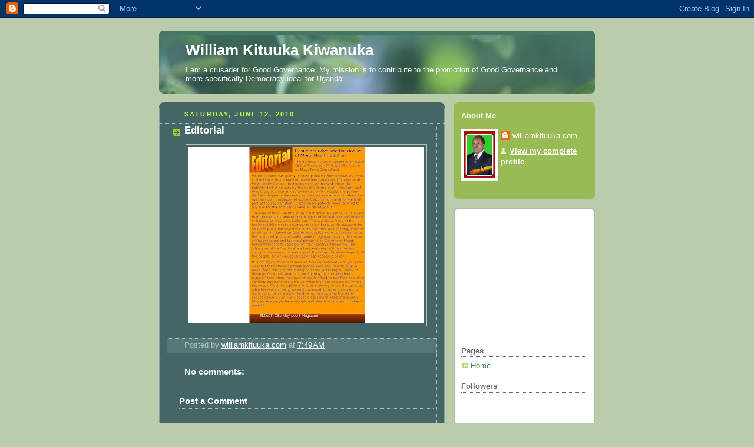

--- FILE ---
content_type: text/html; charset=UTF-8
request_url: https://williamkituuka.blogspot.com/2010/06/editorial.html
body_size: 12250
content:
<!DOCTYPE html>
<html dir='ltr'>
<head>
<link href='https://www.blogger.com/static/v1/widgets/2944754296-widget_css_bundle.css' rel='stylesheet' type='text/css'/>
<meta content='text/html; charset=UTF-8' http-equiv='Content-Type'/>
<meta content='blogger' name='generator'/>
<link href='https://williamkituuka.blogspot.com/favicon.ico' rel='icon' type='image/x-icon'/>
<link href='http://williamkituuka.blogspot.com/2010/06/editorial.html' rel='canonical'/>
<link rel="alternate" type="application/atom+xml" title="William Kituuka Kiwanuka - Atom" href="https://williamkituuka.blogspot.com/feeds/posts/default" />
<link rel="alternate" type="application/rss+xml" title="William Kituuka Kiwanuka - RSS" href="https://williamkituuka.blogspot.com/feeds/posts/default?alt=rss" />
<link rel="service.post" type="application/atom+xml" title="William Kituuka Kiwanuka - Atom" href="https://www.blogger.com/feeds/4041660441517709991/posts/default" />

<link rel="alternate" type="application/atom+xml" title="William Kituuka Kiwanuka - Atom" href="https://williamkituuka.blogspot.com/feeds/6244671515978340262/comments/default" />
<!--Can't find substitution for tag [blog.ieCssRetrofitLinks]-->
<link href='https://blogger.googleusercontent.com/img/b/R29vZ2xl/AVvXsEhIcotnYRg9Rvx7NX5VMnmGAoL57FZiUw7aIRUJjRXzHsAqVPDCc5ematKuCsV-3h7lCIW3BqFl07CdeJJToBHUrC6puxSuNXqWn6G4ERsdYrAbERBqW8_PYDVVh7mT_5QPmfE0j4nqiQg/s400/Editorial.jpg' rel='image_src'/>
<meta content='http://williamkituuka.blogspot.com/2010/06/editorial.html' property='og:url'/>
<meta content='Editorial' property='og:title'/>
<meta content='I am a crusader for Good Governance.  My mission is to contribute to the promotion of Good Governance and more specifically Democracy ideal for Uganda.' property='og:description'/>
<meta content='https://blogger.googleusercontent.com/img/b/R29vZ2xl/AVvXsEhIcotnYRg9Rvx7NX5VMnmGAoL57FZiUw7aIRUJjRXzHsAqVPDCc5ematKuCsV-3h7lCIW3BqFl07CdeJJToBHUrC6puxSuNXqWn6G4ERsdYrAbERBqW8_PYDVVh7mT_5QPmfE0j4nqiQg/w1200-h630-p-k-no-nu/Editorial.jpg' property='og:image'/>
<title>William Kituuka Kiwanuka: Editorial</title>
<style id='page-skin-1' type='text/css'><!--
/*
-----------------------------------------------
Blogger Template Style
Name:     Rounders 4
Date:     27 Feb 2004
Updated by: Blogger Team
----------------------------------------------- */
body {
background:#bca;
margin:0;
text-align:center;
line-height: 1.5em;
font: x-small Trebuchet MS, Verdana, Arial, Sans-serif;
color:#cceedd;
font-size/* */:/**/small;
font-size: /**/small;
}
/* Page Structure
----------------------------------------------- */
/* The images which help create rounded corners depend on the
following widths and measurements. If you want to change
these measurements, the images will also need to change.
*/
#outer-wrapper {
width:740px;
margin:0 auto;
text-align:left;
font: normal normal 100% 'Trebuchet MS',Verdana,Arial,Sans-serif;
}
#main-wrap1 {
width:485px;
float:left;
background:#446666 url("https://resources.blogblog.com/blogblog/data/rounders4/corners_main_bot.gif") no-repeat left bottom;
margin:15px 0 0;
padding:0 0 10px;
color:#cceedd;
font-size:97%;
line-height:1.5em;
word-wrap: break-word; /* fix for long text breaking sidebar float in IE */
overflow: hidden;     /* fix for long non-text content breaking IE sidebar float */
}
#main-wrap2 {
float:left;
width:100%;
background:url("https://resources.blogblog.com/blogblog/data/rounders4/corners_main_top.gif") no-repeat left top;
padding:10px 0 0;
}
#main {
background:url("https://resources.blogblog.com/blogblog/data/rounders4/rails_main.gif") repeat-y left;
padding:0;
width:485px;
}
#sidebar-wrap {
width:240px;
float:right;
margin:15px 0 0;
font-size:97%;
line-height:1.5em;
word-wrap: break-word; /* fix for long text breaking sidebar float in IE */
overflow: hidden;     /* fix for long non-text content breaking IE sidebar float */
}
.main .widget {
margin-top: 0;
margin-right: 13px;
margin-bottom: 4px;
margin-left: 13px;
}
.main .Blog {
margin: 0;
}
/* Links
----------------------------------------------- */
a:link {
color: #ffffff;
}
a:visited {
color: #ffffff;
}
a:hover {
color: #ffffff;
}
a img {
border-width:0;
}
/* Blog Header
----------------------------------------------- */
#header-wrapper {
background: #476 url("https://resources.blogblog.com/blogblog/data/rounders4/corners_cap_top.gif") no-repeat left top;
margin-top:22px;
margin-right:0;
margin-bottom:0;
margin-left:0;
padding-top:8px;
padding-right:0;
padding-bottom:0;
padding-left:0;
color:#ffffff;
}
#header {
background:url("https://resources.blogblog.com/blogblog/data/rounders4/bg_hdr_bot.jpg") no-repeat left bottom;
padding:0 15px 8px;
}
#header h1 {
margin:0;
padding:10px 30px 5px;
line-height:1.2em;
font: normal bold 200% 'Trebuchet MS',Verdana,Arial,Sans-serif;
}
#header a,
#header a:visited {
text-decoration:none;
color: #ffffff;
}
#header .description {
margin:0;
padding:5px 30px 10px;
line-height:1.5em;
font: normal normal 100% 'Trebuchet MS',Verdana,Arial,Sans-serif;
}
/* Posts
----------------------------------------------- */
h2.date-header {
margin-top:0;
margin-right:28px;
margin-bottom:0;
margin-left:43px;
font-size:85%;
line-height:2em;
text-transform:uppercase;
letter-spacing:.2em;
color:#ccff44;
}
.post {
margin:.3em 0 25px;
padding:0 13px;
border:1px dotted #bbbbbb;
border-width:1px 0;
}
.post h3 {
margin:0;
line-height:1.5em;
background:url("https://resources.blogblog.com/blogblog/data/rounders4/icon_arrow.gif") no-repeat 10px .5em;
display:block;
border:1px dotted #bbbbbb;
border-width:0 1px 1px;
padding-top:2px;
padding-right:14px;
padding-bottom:2px;
padding-left:29px;
color: #ffffff;
font: normal bold 135% 'Trebuchet MS',Verdana,Arial,Sans-serif;
}
.post h3 a, .post h3 a:visited {
text-decoration:none;
color: #ffffff;
}
.post h3 a:hover {
background-color: #bbbbbb;
color: #ffffff;
}
.post-body {
border:1px dotted #bbbbbb;
border-width:0 1px 1px;
border-bottom-color:#446666;
padding-top:10px;
padding-right:14px;
padding-bottom:1px;
padding-left:29px;
}
html>body .post-body {
border-bottom-width:0;
}
.post-body {
margin:0 0 .75em;
}
.post-body blockquote {
line-height:1.3em;
}
.post-footer {
background: #577;
margin:0;
padding-top:2px;
padding-right:14px;
padding-bottom:2px;
padding-left:29px;
border:1px dotted #bbbbbb;
border-width:1px;
font-size:100%;
line-height:1.5em;
color: #acb;
}
/*
The first line of the post footer might only have floated text, so we need to give it a height.
The height comes from the post-footer line-height
*/
.post-footer-line-1 {
min-height:1.5em;
_height:1.5em;
}
.post-footer p {
margin: 0;
}
html>body .post-footer {
border-bottom-color:transparent;
}
.uncustomized-post-template .post-footer {
text-align: right;
}
.uncustomized-post-template .post-author,
.uncustomized-post-template .post-timestamp {
display: block;
float: left;
text-align:left;
margin-right: 4px;
}
.post-footer a {
color: #fff;
}
.post-footer a:hover {
color: #eee;
}
a.comment-link {
/* IE5.0/Win doesn't apply padding to inline elements,
so we hide these two declarations from it */
background/* */:/**/url("https://resources.blogblog.com/blogblog/data/rounders4/icon_comment_left.gif") no-repeat left 45%;
padding-left:14px;
}
html>body a.comment-link {
/* Respecified, for IE5/Mac's benefit */
background:url("https://resources.blogblog.com/blogblog/data/rounders4/icon_comment_left.gif") no-repeat left 45%;
padding-left:14px;
}
.post img, table.tr-caption-container {
margin-top:0;
margin-right:0;
margin-bottom:5px;
margin-left:0;
padding:4px;
border:1px solid #bbbbbb;
}
.tr-caption-container img {
border: none;
margin: 0;
padding: 0;
}
blockquote {
margin:.75em 0;
border:1px dotted #bbbbbb;
border-width:1px 0;
padding:5px 15px;
color: #ccff44;
}
.post blockquote p {
margin:.5em 0;
}
#blog-pager-newer-link {
float: left;
margin-left: 13px;
}
#blog-pager-older-link {
float: right;
margin-right: 13px;
}
#blog-pager {
text-align: center;
}
.feed-links {
clear: both;
line-height: 2.5em;
margin-left: 13px;
}
/* Comments
----------------------------------------------- */
#comments {
margin:-25px 13px 0;
border:1px dotted #bbbbbb;
border-width:0 1px 1px;
padding-top:20px;
padding-right:0;
padding-bottom:15px;
padding-left:0;
}
#comments h4 {
margin:0 0 10px;
padding-top:0;
padding-right:14px;
padding-bottom:2px;
padding-left:29px;
border-bottom:1px dotted #bbbbbb;
font-size:120%;
line-height:1.4em;
color:#ffffff;
}
#comments-block {
margin-top:0;
margin-right:15px;
margin-bottom:0;
margin-left:9px;
}
.comment-author {
background:url("https://resources.blogblog.com/blogblog/data/rounders4/icon_comment_left.gif") no-repeat 2px .3em;
margin:.5em 0;
padding-top:0;
padding-right:0;
padding-bottom:0;
padding-left:20px;
font-weight:bold;
}
.comment-body {
margin:0 0 1.25em;
padding-top:0;
padding-right:0;
padding-bottom:0;
padding-left:20px;
}
.comment-body p {
margin:0 0 .5em;
}
.comment-footer {
margin:0 0 .5em;
padding-top:0;
padding-right:0;
padding-bottom:.75em;
padding-left:20px;
}
.comment-footer a:link {
color: #ced;
}
.deleted-comment {
font-style:italic;
color:gray;
}
.comment-form {
padding-left:20px;
padding-right:5px;
}
#comments .comment-form h4 {
padding-left:0px;
}
/* Profile
----------------------------------------------- */
.profile-img {
float: left;
margin-top: 5px;
margin-right: 5px;
margin-bottom: 5px;
margin-left: 0;
border: 4px solid #ffffff;
}
.profile-datablock {
margin-top: 0;
margin-right: 15px;
margin-bottom: .5em;
margin-left: 0;
padding-top: 8px;
}
.profile-link {
background:url("https://resources.blogblog.com/blogblog/data/rounders4/icon_profile_left.gif") no-repeat left .1em;
padding-left:15px;
font-weight:bold;
}
.profile-textblock {
clear: both;
margin: 0;
}
.sidebar .clear, .main .widget .clear {
clear: both;
}
#sidebartop-wrap {
background:#99bb55 url("https://resources.blogblog.com/blogblog/data/rounders4/corners_prof_bot.gif") no-repeat left bottom;
margin:0px 0px 15px;
padding:0px 0px 10px;
color:#ffffff;
}
#sidebartop-wrap2 {
background:url("https://resources.blogblog.com/blogblog/data/rounders4/corners_prof_top.gif") no-repeat left top;
padding: 10px 0 0;
margin:0;
border-width:0;
}
#sidebartop h2 {
line-height:1.5em;
color:#ffffff;
border-bottom: 1px dotted #ffffff;
font: normal bold 100% 'Trebuchet MS',Verdana,Arial,Sans-serif;
margin-bottom: 0.5em;
}
#sidebartop a {
color: #ffffff;
}
#sidebartop a:hover {
color: #eeeeee;
}
#sidebartop a:visited {
color: #eeeeee;
}
/* Sidebar Boxes
----------------------------------------------- */
.sidebar .widget {
margin:.5em 13px 1.25em;
padding:0 0px;
}
.widget-content {
margin-top: 0.5em;
}
#sidebarbottom-wrap1 {
background: #ffffff url("https://resources.blogblog.com/blogblog/data/rounders4/corners_side_top.gif") no-repeat left top;
margin:0 0 15px;
padding:10px 0 0;
color: #666666;
}
#sidebarbottom-wrap2 {
background:url("https://resources.blogblog.com/blogblog/data/rounders4/corners_side_bot.gif") no-repeat left bottom;
padding:0 0 8px;
}
#sidebar {
background:url("https://resources.blogblog.com/blogblog/data/rounders4/rails_side.gif") repeat-y;
}
#sidebar {
color: #666666;
}
#sidebar h2 {
color: #666666;
border-bottom: 1px dotted #666666;
margin-bottom: 0.5em;
}
#sidebar a {
color: #447755;
}
#sidebar a:hover,
#sidebar a:visited {
color: #779988;
}
.sidebar h2 {
margin:0;
padding:0 0 .2em;
line-height:1.5em;
font:normal bold 100% 'Trebuchet MS',Verdana,Arial,Sans-serif;
}
.sidebar ul {
list-style:none;
margin:0 0 1.25em;
padding:0;
}
.sidebar ul li {
background:url("https://resources.blogblog.com/blogblog/data/rounders4/icon_arrow_sm.gif") no-repeat 2px .25em;
margin:0;
padding-top:0;
padding-right:0;
padding-bottom:3px;
padding-left:16px;
margin-bottom:3px;
border-bottom:1px dotted #bbbbbb;
line-height:1.4em;
}
.sidebar p {
margin:0 0 .6em;
}
/* Footer
----------------------------------------------- */
#footer-wrap1 {
clear:both;
margin:0 0 10px;
padding:15px 0 0;
}
#footer-wrap2 {
background:#447766 url("https://resources.blogblog.com/blogblog/data/rounders4/corners_cap_top.gif") no-repeat left top;
color:#ffffff;
}
#footer {
background:url("https://resources.blogblog.com/blogblog/data/rounders4/corners_cap_bot.gif") no-repeat left bottom;
padding:8px 15px;
}
#footer hr {display:none;}
#footer p {margin:0;}
#footer a {color:#ffffff;}
#footer .widget-content {
margin:0;
}
/** Page structure tweaks for layout editor wireframe */
body#layout #main-wrap1,
body#layout #sidebar-wrap,
body#layout #header-wrapper {
margin-top: 0;
}
body#layout #header, body#layout #header-wrapper,
body#layout #outer-wrapper {
margin-left:0,
margin-right: 0;
padding: 0;
}
body#layout #outer-wrapper {
width: 730px;
}
body#layout #footer-wrap1 {
padding-top: 0;
}

--></style>
<link href='https://www.blogger.com/dyn-css/authorization.css?targetBlogID=4041660441517709991&amp;zx=a614f422-4fd6-459c-8fb0-228ccde3cfdf' media='none' onload='if(media!=&#39;all&#39;)media=&#39;all&#39;' rel='stylesheet'/><noscript><link href='https://www.blogger.com/dyn-css/authorization.css?targetBlogID=4041660441517709991&amp;zx=a614f422-4fd6-459c-8fb0-228ccde3cfdf' rel='stylesheet'/></noscript>
<meta name='google-adsense-platform-account' content='ca-host-pub-1556223355139109'/>
<meta name='google-adsense-platform-domain' content='blogspot.com'/>

<!-- data-ad-client=ca-pub-2600331876092231 -->

</head>
<body>
<div class='navbar section' id='navbar'><div class='widget Navbar' data-version='1' id='Navbar1'><script type="text/javascript">
    function setAttributeOnload(object, attribute, val) {
      if(window.addEventListener) {
        window.addEventListener('load',
          function(){ object[attribute] = val; }, false);
      } else {
        window.attachEvent('onload', function(){ object[attribute] = val; });
      }
    }
  </script>
<div id="navbar-iframe-container"></div>
<script type="text/javascript" src="https://apis.google.com/js/platform.js"></script>
<script type="text/javascript">
      gapi.load("gapi.iframes:gapi.iframes.style.bubble", function() {
        if (gapi.iframes && gapi.iframes.getContext) {
          gapi.iframes.getContext().openChild({
              url: 'https://www.blogger.com/navbar/4041660441517709991?po\x3d6244671515978340262\x26origin\x3dhttps://williamkituuka.blogspot.com',
              where: document.getElementById("navbar-iframe-container"),
              id: "navbar-iframe"
          });
        }
      });
    </script><script type="text/javascript">
(function() {
var script = document.createElement('script');
script.type = 'text/javascript';
script.src = '//pagead2.googlesyndication.com/pagead/js/google_top_exp.js';
var head = document.getElementsByTagName('head')[0];
if (head) {
head.appendChild(script);
}})();
</script>
</div></div>
<div id='outer-wrapper'>
<div id='header-wrapper'>
<div class='header section' id='header'><div class='widget Header' data-version='1' id='Header1'>
<div id='header-inner'>
<div class='titlewrapper'>
<h1 class='title'>
<a href='https://williamkituuka.blogspot.com/'>
William Kituuka Kiwanuka
</a>
</h1>
</div>
<div class='descriptionwrapper'>
<p class='description'><span>I am a crusader for Good Governance.  My mission is to contribute to the promotion of Good Governance and more specifically Democracy ideal for Uganda.</span></p>
</div>
</div>
</div></div>
</div>
<div id='crosscol-wrapper' style='text-align:center'>
<div class='crosscol no-items section' id='crosscol'></div>
</div>
<div id='main-wrap1'><div id='main-wrap2'>
<div class='main section' id='main'><div class='widget Blog' data-version='1' id='Blog1'>
<div class='blog-posts hfeed'>

          <div class="date-outer">
        
<h2 class='date-header'><span>Saturday, June 12, 2010</span></h2>

          <div class="date-posts">
        
<div class='post-outer'>
<div class='post hentry uncustomized-post-template' itemprop='blogPost' itemscope='itemscope' itemtype='http://schema.org/BlogPosting'>
<meta content='https://blogger.googleusercontent.com/img/b/R29vZ2xl/AVvXsEhIcotnYRg9Rvx7NX5VMnmGAoL57FZiUw7aIRUJjRXzHsAqVPDCc5ematKuCsV-3h7lCIW3BqFl07CdeJJToBHUrC6puxSuNXqWn6G4ERsdYrAbERBqW8_PYDVVh7mT_5QPmfE0j4nqiQg/s400/Editorial.jpg' itemprop='image_url'/>
<meta content='4041660441517709991' itemprop='blogId'/>
<meta content='6244671515978340262' itemprop='postId'/>
<a name='6244671515978340262'></a>
<h3 class='post-title entry-title' itemprop='name'>
Editorial
</h3>
<div class='post-header'>
<div class='post-header-line-1'></div>
</div>
<div class='post-body entry-content' id='post-body-6244671515978340262' itemprop='description articleBody'>
<a href="https://blogger.googleusercontent.com/img/b/R29vZ2xl/AVvXsEhIcotnYRg9Rvx7NX5VMnmGAoL57FZiUw7aIRUJjRXzHsAqVPDCc5ematKuCsV-3h7lCIW3BqFl07CdeJJToBHUrC6puxSuNXqWn6G4ERsdYrAbERBqW8_PYDVVh7mT_5QPmfE0j4nqiQg/s1600/Editorial.jpg" onblur="try {parent.deselectBloggerImageGracefully();} catch(e) {}"><img alt="" border="0" id="BLOGGER_PHOTO_ID_5481899748642461394" src="https://blogger.googleusercontent.com/img/b/R29vZ2xl/AVvXsEhIcotnYRg9Rvx7NX5VMnmGAoL57FZiUw7aIRUJjRXzHsAqVPDCc5ematKuCsV-3h7lCIW3BqFl07CdeJJToBHUrC6puxSuNXqWn6G4ERsdYrAbERBqW8_PYDVVh7mT_5QPmfE0j4nqiQg/s400/Editorial.jpg" style="display:block; margin:0px auto 10px; text-align:center;cursor:pointer; cursor:hand;width: 400px; height: 300px;" /></a>
<div style='clear: both;'></div>
</div>
<div class='post-footer'>
<div class='post-footer-line post-footer-line-1'>
<span class='post-author vcard'>
Posted by
<span class='fn' itemprop='author' itemscope='itemscope' itemtype='http://schema.org/Person'>
<meta content='https://www.blogger.com/profile/00964323486876864422' itemprop='url'/>
<a class='g-profile' href='https://www.blogger.com/profile/00964323486876864422' rel='author' title='author profile'>
<span itemprop='name'>williamkituuka.com</span>
</a>
</span>
</span>
<span class='post-timestamp'>
at
<meta content='http://williamkituuka.blogspot.com/2010/06/editorial.html' itemprop='url'/>
<a class='timestamp-link' href='https://williamkituuka.blogspot.com/2010/06/editorial.html' rel='bookmark' title='permanent link'><abbr class='published' itemprop='datePublished' title='2010-06-12T07:49:00-07:00'>7:49&#8239;AM</abbr></a>
</span>
<span class='post-comment-link'>
</span>
<span class='post-icons'>
<span class='item-control blog-admin pid-1071092207'>
<a href='https://www.blogger.com/post-edit.g?blogID=4041660441517709991&postID=6244671515978340262&from=pencil' title='Edit Post'>
<img alt='' class='icon-action' height='18' src='https://resources.blogblog.com/img/icon18_edit_allbkg.gif' width='18'/>
</a>
</span>
</span>
<div class='post-share-buttons goog-inline-block'>
</div>
</div>
<div class='post-footer-line post-footer-line-2'>
<span class='post-labels'>
</span>
</div>
<div class='post-footer-line post-footer-line-3'>
<span class='post-location'>
</span>
</div>
</div>
</div>
<div class='comments' id='comments'>
<a name='comments'></a>
<h4>No comments:</h4>
<div id='Blog1_comments-block-wrapper'>
<dl class='avatar-comment-indent' id='comments-block'>
</dl>
</div>
<p class='comment-footer'>
<div class='comment-form'>
<a name='comment-form'></a>
<h4 id='comment-post-message'>Post a Comment</h4>
<p>
</p>
<a href='https://www.blogger.com/comment/frame/4041660441517709991?po=6244671515978340262&hl=en&saa=85391&origin=https://williamkituuka.blogspot.com' id='comment-editor-src'></a>
<iframe allowtransparency='true' class='blogger-iframe-colorize blogger-comment-from-post' frameborder='0' height='410px' id='comment-editor' name='comment-editor' src='' width='100%'></iframe>
<script src='https://www.blogger.com/static/v1/jsbin/2830521187-comment_from_post_iframe.js' type='text/javascript'></script>
<script type='text/javascript'>
      BLOG_CMT_createIframe('https://www.blogger.com/rpc_relay.html');
    </script>
</div>
</p>
</div>
</div>
<div class='inline-ad'>
<script type="text/javascript"><!--
google_ad_client="pub-2600331876092231";
google_ad_host="pub-1556223355139109";
google_ad_width=300;
google_ad_height=250;
google_ad_format="300x250_as";
google_ad_type="text_image";
google_ad_host_channel="0001";
google_color_border="FFFFFF";
google_color_bg="FFFFFF";
google_color_link="669922";
google_color_url="555544";
google_color_text="555544";
//--></script>
<script type="text/javascript" src="//pagead2.googlesyndication.com/pagead/show_ads.js">
</script>
</div>

        </div></div>
      
</div>
<div class='blog-pager' id='blog-pager'>
<span id='blog-pager-newer-link'>
<a class='blog-pager-newer-link' href='https://williamkituuka.blogspot.com/2010/06/smack-obs-magazine-may-2008-issue.html' id='Blog1_blog-pager-newer-link' title='Newer Post'>Newer Post</a>
</span>
<span id='blog-pager-older-link'>
<a class='blog-pager-older-link' href='https://williamkituuka.blogspot.com/2010/06/contents-of-magazine.html' id='Blog1_blog-pager-older-link' title='Older Post'>Older Post</a>
</span>
<a class='home-link' href='https://williamkituuka.blogspot.com/'>Home</a>
</div>
<div class='clear'></div>
<div class='post-feeds'>
<div class='feed-links'>
Subscribe to:
<a class='feed-link' href='https://williamkituuka.blogspot.com/feeds/6244671515978340262/comments/default' target='_blank' type='application/atom+xml'>Post Comments (Atom)</a>
</div>
</div>
</div></div>
</div></div>
<div id='sidebar-wrap'>
<div id='sidebartop-wrap'><div id='sidebartop-wrap2'>
<div class='sidebar section' id='sidebartop'><div class='widget Profile' data-version='1' id='Profile1'>
<h2>About Me</h2>
<div class='widget-content'>
<a href='https://www.blogger.com/profile/00964323486876864422'><img alt='My photo' class='profile-img' height='80' src='//blogger.googleusercontent.com/img/b/R29vZ2xl/AVvXsEj1BeOPpbg3solF6lemn2g5xmDYXkrAUvwb3rFb45oLnKZe6lV_pmZbdgPqrip9DyPiWpT3ijTp5_ezMur6ryjs0N4Ll2bxcC4-iFii_yasUU5ajeOaHWNWSApjF0kPYD4/s1600/*' width='54'/></a>
<dl class='profile-datablock'>
<dt class='profile-data'>
<a class='profile-name-link g-profile' href='https://www.blogger.com/profile/00964323486876864422' rel='author' style='background-image: url(//www.blogger.com/img/logo-16.png);'>
williamkituuka.com
</a>
</dt>
</dl>
<a class='profile-link' href='https://www.blogger.com/profile/00964323486876864422' rel='author'>View my complete profile</a>
<div class='clear'></div>
</div>
</div></div>
</div></div>
<div id='sidebarbottom-wrap1'><div id='sidebarbottom-wrap2'>
<div class='sidebar section' id='sidebar'><div class='widget AdSense' data-version='1' id='AdSense1'>
<div class='widget-content'>
<script type="text/javascript"><!--
google_ad_client="pub-2600331876092231";
google_ad_host="pub-1556223355139109";
google_alternate_ad_url="http://www.blogger.com/img/blogger_ad.html";
google_ad_width=200;
google_ad_height=200;
google_ad_format="200x200_as";
google_ad_type="text_image";
google_ad_host_channel="0001";
google_color_border="FFFFFF";
google_color_bg="FFFFFF";
google_color_link="555544";
google_color_url="669922";
google_color_text="555544";
//--></script>
<script type="text/javascript" src="//pagead2.googlesyndication.com/pagead/show_ads.js">
</script>
<div class='clear'></div>
</div>
</div><div class='widget PageList' data-version='1' id='PageList1'>
<h2>Pages</h2>
<div class='widget-content'>
<ul>
<li>
<a href='https://williamkituuka.blogspot.com/'>Home</a>
</li>
</ul>
<div class='clear'></div>
</div>
</div><div class='widget Followers' data-version='1' id='Followers1'>
<h2 class='title'>Followers</h2>
<div class='widget-content'>
<div id='Followers1-wrapper'>
<div style='margin-right:2px;'>
<div><script type="text/javascript" src="https://apis.google.com/js/platform.js"></script>
<div id="followers-iframe-container"></div>
<script type="text/javascript">
    window.followersIframe = null;
    function followersIframeOpen(url) {
      gapi.load("gapi.iframes", function() {
        if (gapi.iframes && gapi.iframes.getContext) {
          window.followersIframe = gapi.iframes.getContext().openChild({
            url: url,
            where: document.getElementById("followers-iframe-container"),
            messageHandlersFilter: gapi.iframes.CROSS_ORIGIN_IFRAMES_FILTER,
            messageHandlers: {
              '_ready': function(obj) {
                window.followersIframe.getIframeEl().height = obj.height;
              },
              'reset': function() {
                window.followersIframe.close();
                followersIframeOpen("https://www.blogger.com/followers/frame/4041660441517709991?colors\x3dCgt0cmFuc3BhcmVudBILdHJhbnNwYXJlbnQaByNjY2VlZGQiByMwMDAwMDAqByM0NDY2NjYyByMwMDAwMDA6ByNjY2VlZGRCByMwMDAwMDBKByMwMDAwMDBSByNGRkZGRkZaC3RyYW5zcGFyZW50\x26pageSize\x3d21\x26hl\x3den\x26origin\x3dhttps://williamkituuka.blogspot.com");
              },
              'open': function(url) {
                window.followersIframe.close();
                followersIframeOpen(url);
              }
            }
          });
        }
      });
    }
    followersIframeOpen("https://www.blogger.com/followers/frame/4041660441517709991?colors\x3dCgt0cmFuc3BhcmVudBILdHJhbnNwYXJlbnQaByNjY2VlZGQiByMwMDAwMDAqByM0NDY2NjYyByMwMDAwMDA6ByNjY2VlZGRCByMwMDAwMDBKByMwMDAwMDBSByNGRkZGRkZaC3RyYW5zcGFyZW50\x26pageSize\x3d21\x26hl\x3den\x26origin\x3dhttps://williamkituuka.blogspot.com");
  </script></div>
</div>
</div>
<div class='clear'></div>
</div>
</div><div class='widget BlogArchive' data-version='1' id='BlogArchive1'>
<h2>Blog Archive</h2>
<div class='widget-content'>
<div id='ArchiveList'>
<div id='BlogArchive1_ArchiveList'>
<ul class='hierarchy'>
<li class='archivedate collapsed'>
<a class='toggle' href='javascript:void(0)'>
<span class='zippy'>

        &#9658;&#160;
      
</span>
</a>
<a class='post-count-link' href='https://williamkituuka.blogspot.com/2015/'>
2015
</a>
<span class='post-count' dir='ltr'>(12)</span>
<ul class='hierarchy'>
<li class='archivedate collapsed'>
<a class='toggle' href='javascript:void(0)'>
<span class='zippy'>

        &#9658;&#160;
      
</span>
</a>
<a class='post-count-link' href='https://williamkituuka.blogspot.com/2015/10/'>
October
</a>
<span class='post-count' dir='ltr'>(2)</span>
</li>
</ul>
<ul class='hierarchy'>
<li class='archivedate collapsed'>
<a class='toggle' href='javascript:void(0)'>
<span class='zippy'>

        &#9658;&#160;
      
</span>
</a>
<a class='post-count-link' href='https://williamkituuka.blogspot.com/2015/05/'>
May
</a>
<span class='post-count' dir='ltr'>(10)</span>
</li>
</ul>
</li>
</ul>
<ul class='hierarchy'>
<li class='archivedate collapsed'>
<a class='toggle' href='javascript:void(0)'>
<span class='zippy'>

        &#9658;&#160;
      
</span>
</a>
<a class='post-count-link' href='https://williamkituuka.blogspot.com/2014/'>
2014
</a>
<span class='post-count' dir='ltr'>(2)</span>
<ul class='hierarchy'>
<li class='archivedate collapsed'>
<a class='toggle' href='javascript:void(0)'>
<span class='zippy'>

        &#9658;&#160;
      
</span>
</a>
<a class='post-count-link' href='https://williamkituuka.blogspot.com/2014/01/'>
January
</a>
<span class='post-count' dir='ltr'>(2)</span>
</li>
</ul>
</li>
</ul>
<ul class='hierarchy'>
<li class='archivedate collapsed'>
<a class='toggle' href='javascript:void(0)'>
<span class='zippy'>

        &#9658;&#160;
      
</span>
</a>
<a class='post-count-link' href='https://williamkituuka.blogspot.com/2013/'>
2013
</a>
<span class='post-count' dir='ltr'>(85)</span>
<ul class='hierarchy'>
<li class='archivedate collapsed'>
<a class='toggle' href='javascript:void(0)'>
<span class='zippy'>

        &#9658;&#160;
      
</span>
</a>
<a class='post-count-link' href='https://williamkituuka.blogspot.com/2013/12/'>
December
</a>
<span class='post-count' dir='ltr'>(4)</span>
</li>
</ul>
<ul class='hierarchy'>
<li class='archivedate collapsed'>
<a class='toggle' href='javascript:void(0)'>
<span class='zippy'>

        &#9658;&#160;
      
</span>
</a>
<a class='post-count-link' href='https://williamkituuka.blogspot.com/2013/11/'>
November
</a>
<span class='post-count' dir='ltr'>(2)</span>
</li>
</ul>
<ul class='hierarchy'>
<li class='archivedate collapsed'>
<a class='toggle' href='javascript:void(0)'>
<span class='zippy'>

        &#9658;&#160;
      
</span>
</a>
<a class='post-count-link' href='https://williamkituuka.blogspot.com/2013/08/'>
August
</a>
<span class='post-count' dir='ltr'>(1)</span>
</li>
</ul>
<ul class='hierarchy'>
<li class='archivedate collapsed'>
<a class='toggle' href='javascript:void(0)'>
<span class='zippy'>

        &#9658;&#160;
      
</span>
</a>
<a class='post-count-link' href='https://williamkituuka.blogspot.com/2013/05/'>
May
</a>
<span class='post-count' dir='ltr'>(3)</span>
</li>
</ul>
<ul class='hierarchy'>
<li class='archivedate collapsed'>
<a class='toggle' href='javascript:void(0)'>
<span class='zippy'>

        &#9658;&#160;
      
</span>
</a>
<a class='post-count-link' href='https://williamkituuka.blogspot.com/2013/04/'>
April
</a>
<span class='post-count' dir='ltr'>(2)</span>
</li>
</ul>
<ul class='hierarchy'>
<li class='archivedate collapsed'>
<a class='toggle' href='javascript:void(0)'>
<span class='zippy'>

        &#9658;&#160;
      
</span>
</a>
<a class='post-count-link' href='https://williamkituuka.blogspot.com/2013/02/'>
February
</a>
<span class='post-count' dir='ltr'>(16)</span>
</li>
</ul>
<ul class='hierarchy'>
<li class='archivedate collapsed'>
<a class='toggle' href='javascript:void(0)'>
<span class='zippy'>

        &#9658;&#160;
      
</span>
</a>
<a class='post-count-link' href='https://williamkituuka.blogspot.com/2013/01/'>
January
</a>
<span class='post-count' dir='ltr'>(57)</span>
</li>
</ul>
</li>
</ul>
<ul class='hierarchy'>
<li class='archivedate collapsed'>
<a class='toggle' href='javascript:void(0)'>
<span class='zippy'>

        &#9658;&#160;
      
</span>
</a>
<a class='post-count-link' href='https://williamkituuka.blogspot.com/2012/'>
2012
</a>
<span class='post-count' dir='ltr'>(644)</span>
<ul class='hierarchy'>
<li class='archivedate collapsed'>
<a class='toggle' href='javascript:void(0)'>
<span class='zippy'>

        &#9658;&#160;
      
</span>
</a>
<a class='post-count-link' href='https://williamkituuka.blogspot.com/2012/12/'>
December
</a>
<span class='post-count' dir='ltr'>(34)</span>
</li>
</ul>
<ul class='hierarchy'>
<li class='archivedate collapsed'>
<a class='toggle' href='javascript:void(0)'>
<span class='zippy'>

        &#9658;&#160;
      
</span>
</a>
<a class='post-count-link' href='https://williamkituuka.blogspot.com/2012/11/'>
November
</a>
<span class='post-count' dir='ltr'>(53)</span>
</li>
</ul>
<ul class='hierarchy'>
<li class='archivedate collapsed'>
<a class='toggle' href='javascript:void(0)'>
<span class='zippy'>

        &#9658;&#160;
      
</span>
</a>
<a class='post-count-link' href='https://williamkituuka.blogspot.com/2012/10/'>
October
</a>
<span class='post-count' dir='ltr'>(32)</span>
</li>
</ul>
<ul class='hierarchy'>
<li class='archivedate collapsed'>
<a class='toggle' href='javascript:void(0)'>
<span class='zippy'>

        &#9658;&#160;
      
</span>
</a>
<a class='post-count-link' href='https://williamkituuka.blogspot.com/2012/09/'>
September
</a>
<span class='post-count' dir='ltr'>(34)</span>
</li>
</ul>
<ul class='hierarchy'>
<li class='archivedate collapsed'>
<a class='toggle' href='javascript:void(0)'>
<span class='zippy'>

        &#9658;&#160;
      
</span>
</a>
<a class='post-count-link' href='https://williamkituuka.blogspot.com/2012/08/'>
August
</a>
<span class='post-count' dir='ltr'>(102)</span>
</li>
</ul>
<ul class='hierarchy'>
<li class='archivedate collapsed'>
<a class='toggle' href='javascript:void(0)'>
<span class='zippy'>

        &#9658;&#160;
      
</span>
</a>
<a class='post-count-link' href='https://williamkituuka.blogspot.com/2012/07/'>
July
</a>
<span class='post-count' dir='ltr'>(54)</span>
</li>
</ul>
<ul class='hierarchy'>
<li class='archivedate collapsed'>
<a class='toggle' href='javascript:void(0)'>
<span class='zippy'>

        &#9658;&#160;
      
</span>
</a>
<a class='post-count-link' href='https://williamkituuka.blogspot.com/2012/06/'>
June
</a>
<span class='post-count' dir='ltr'>(62)</span>
</li>
</ul>
<ul class='hierarchy'>
<li class='archivedate collapsed'>
<a class='toggle' href='javascript:void(0)'>
<span class='zippy'>

        &#9658;&#160;
      
</span>
</a>
<a class='post-count-link' href='https://williamkituuka.blogspot.com/2012/05/'>
May
</a>
<span class='post-count' dir='ltr'>(97)</span>
</li>
</ul>
<ul class='hierarchy'>
<li class='archivedate collapsed'>
<a class='toggle' href='javascript:void(0)'>
<span class='zippy'>

        &#9658;&#160;
      
</span>
</a>
<a class='post-count-link' href='https://williamkituuka.blogspot.com/2012/04/'>
April
</a>
<span class='post-count' dir='ltr'>(52)</span>
</li>
</ul>
<ul class='hierarchy'>
<li class='archivedate collapsed'>
<a class='toggle' href='javascript:void(0)'>
<span class='zippy'>

        &#9658;&#160;
      
</span>
</a>
<a class='post-count-link' href='https://williamkituuka.blogspot.com/2012/03/'>
March
</a>
<span class='post-count' dir='ltr'>(28)</span>
</li>
</ul>
<ul class='hierarchy'>
<li class='archivedate collapsed'>
<a class='toggle' href='javascript:void(0)'>
<span class='zippy'>

        &#9658;&#160;
      
</span>
</a>
<a class='post-count-link' href='https://williamkituuka.blogspot.com/2012/02/'>
February
</a>
<span class='post-count' dir='ltr'>(51)</span>
</li>
</ul>
<ul class='hierarchy'>
<li class='archivedate collapsed'>
<a class='toggle' href='javascript:void(0)'>
<span class='zippy'>

        &#9658;&#160;
      
</span>
</a>
<a class='post-count-link' href='https://williamkituuka.blogspot.com/2012/01/'>
January
</a>
<span class='post-count' dir='ltr'>(45)</span>
</li>
</ul>
</li>
</ul>
<ul class='hierarchy'>
<li class='archivedate collapsed'>
<a class='toggle' href='javascript:void(0)'>
<span class='zippy'>

        &#9658;&#160;
      
</span>
</a>
<a class='post-count-link' href='https://williamkituuka.blogspot.com/2011/'>
2011
</a>
<span class='post-count' dir='ltr'>(622)</span>
<ul class='hierarchy'>
<li class='archivedate collapsed'>
<a class='toggle' href='javascript:void(0)'>
<span class='zippy'>

        &#9658;&#160;
      
</span>
</a>
<a class='post-count-link' href='https://williamkituuka.blogspot.com/2011/12/'>
December
</a>
<span class='post-count' dir='ltr'>(50)</span>
</li>
</ul>
<ul class='hierarchy'>
<li class='archivedate collapsed'>
<a class='toggle' href='javascript:void(0)'>
<span class='zippy'>

        &#9658;&#160;
      
</span>
</a>
<a class='post-count-link' href='https://williamkituuka.blogspot.com/2011/11/'>
November
</a>
<span class='post-count' dir='ltr'>(32)</span>
</li>
</ul>
<ul class='hierarchy'>
<li class='archivedate collapsed'>
<a class='toggle' href='javascript:void(0)'>
<span class='zippy'>

        &#9658;&#160;
      
</span>
</a>
<a class='post-count-link' href='https://williamkituuka.blogspot.com/2011/10/'>
October
</a>
<span class='post-count' dir='ltr'>(53)</span>
</li>
</ul>
<ul class='hierarchy'>
<li class='archivedate collapsed'>
<a class='toggle' href='javascript:void(0)'>
<span class='zippy'>

        &#9658;&#160;
      
</span>
</a>
<a class='post-count-link' href='https://williamkituuka.blogspot.com/2011/09/'>
September
</a>
<span class='post-count' dir='ltr'>(43)</span>
</li>
</ul>
<ul class='hierarchy'>
<li class='archivedate collapsed'>
<a class='toggle' href='javascript:void(0)'>
<span class='zippy'>

        &#9658;&#160;
      
</span>
</a>
<a class='post-count-link' href='https://williamkituuka.blogspot.com/2011/08/'>
August
</a>
<span class='post-count' dir='ltr'>(61)</span>
</li>
</ul>
<ul class='hierarchy'>
<li class='archivedate collapsed'>
<a class='toggle' href='javascript:void(0)'>
<span class='zippy'>

        &#9658;&#160;
      
</span>
</a>
<a class='post-count-link' href='https://williamkituuka.blogspot.com/2011/07/'>
July
</a>
<span class='post-count' dir='ltr'>(64)</span>
</li>
</ul>
<ul class='hierarchy'>
<li class='archivedate collapsed'>
<a class='toggle' href='javascript:void(0)'>
<span class='zippy'>

        &#9658;&#160;
      
</span>
</a>
<a class='post-count-link' href='https://williamkituuka.blogspot.com/2011/06/'>
June
</a>
<span class='post-count' dir='ltr'>(59)</span>
</li>
</ul>
<ul class='hierarchy'>
<li class='archivedate collapsed'>
<a class='toggle' href='javascript:void(0)'>
<span class='zippy'>

        &#9658;&#160;
      
</span>
</a>
<a class='post-count-link' href='https://williamkituuka.blogspot.com/2011/05/'>
May
</a>
<span class='post-count' dir='ltr'>(53)</span>
</li>
</ul>
<ul class='hierarchy'>
<li class='archivedate collapsed'>
<a class='toggle' href='javascript:void(0)'>
<span class='zippy'>

        &#9658;&#160;
      
</span>
</a>
<a class='post-count-link' href='https://williamkituuka.blogspot.com/2011/04/'>
April
</a>
<span class='post-count' dir='ltr'>(45)</span>
</li>
</ul>
<ul class='hierarchy'>
<li class='archivedate collapsed'>
<a class='toggle' href='javascript:void(0)'>
<span class='zippy'>

        &#9658;&#160;
      
</span>
</a>
<a class='post-count-link' href='https://williamkituuka.blogspot.com/2011/03/'>
March
</a>
<span class='post-count' dir='ltr'>(79)</span>
</li>
</ul>
<ul class='hierarchy'>
<li class='archivedate collapsed'>
<a class='toggle' href='javascript:void(0)'>
<span class='zippy'>

        &#9658;&#160;
      
</span>
</a>
<a class='post-count-link' href='https://williamkituuka.blogspot.com/2011/02/'>
February
</a>
<span class='post-count' dir='ltr'>(19)</span>
</li>
</ul>
<ul class='hierarchy'>
<li class='archivedate collapsed'>
<a class='toggle' href='javascript:void(0)'>
<span class='zippy'>

        &#9658;&#160;
      
</span>
</a>
<a class='post-count-link' href='https://williamkituuka.blogspot.com/2011/01/'>
January
</a>
<span class='post-count' dir='ltr'>(64)</span>
</li>
</ul>
</li>
</ul>
<ul class='hierarchy'>
<li class='archivedate expanded'>
<a class='toggle' href='javascript:void(0)'>
<span class='zippy toggle-open'>

        &#9660;&#160;
      
</span>
</a>
<a class='post-count-link' href='https://williamkituuka.blogspot.com/2010/'>
2010
</a>
<span class='post-count' dir='ltr'>(474)</span>
<ul class='hierarchy'>
<li class='archivedate collapsed'>
<a class='toggle' href='javascript:void(0)'>
<span class='zippy'>

        &#9658;&#160;
      
</span>
</a>
<a class='post-count-link' href='https://williamkituuka.blogspot.com/2010/12/'>
December
</a>
<span class='post-count' dir='ltr'>(34)</span>
</li>
</ul>
<ul class='hierarchy'>
<li class='archivedate collapsed'>
<a class='toggle' href='javascript:void(0)'>
<span class='zippy'>

        &#9658;&#160;
      
</span>
</a>
<a class='post-count-link' href='https://williamkituuka.blogspot.com/2010/11/'>
November
</a>
<span class='post-count' dir='ltr'>(23)</span>
</li>
</ul>
<ul class='hierarchy'>
<li class='archivedate collapsed'>
<a class='toggle' href='javascript:void(0)'>
<span class='zippy'>

        &#9658;&#160;
      
</span>
</a>
<a class='post-count-link' href='https://williamkituuka.blogspot.com/2010/10/'>
October
</a>
<span class='post-count' dir='ltr'>(7)</span>
</li>
</ul>
<ul class='hierarchy'>
<li class='archivedate collapsed'>
<a class='toggle' href='javascript:void(0)'>
<span class='zippy'>

        &#9658;&#160;
      
</span>
</a>
<a class='post-count-link' href='https://williamkituuka.blogspot.com/2010/09/'>
September
</a>
<span class='post-count' dir='ltr'>(3)</span>
</li>
</ul>
<ul class='hierarchy'>
<li class='archivedate collapsed'>
<a class='toggle' href='javascript:void(0)'>
<span class='zippy'>

        &#9658;&#160;
      
</span>
</a>
<a class='post-count-link' href='https://williamkituuka.blogspot.com/2010/08/'>
August
</a>
<span class='post-count' dir='ltr'>(60)</span>
</li>
</ul>
<ul class='hierarchy'>
<li class='archivedate collapsed'>
<a class='toggle' href='javascript:void(0)'>
<span class='zippy'>

        &#9658;&#160;
      
</span>
</a>
<a class='post-count-link' href='https://williamkituuka.blogspot.com/2010/07/'>
July
</a>
<span class='post-count' dir='ltr'>(92)</span>
</li>
</ul>
<ul class='hierarchy'>
<li class='archivedate expanded'>
<a class='toggle' href='javascript:void(0)'>
<span class='zippy toggle-open'>

        &#9660;&#160;
      
</span>
</a>
<a class='post-count-link' href='https://williamkituuka.blogspot.com/2010/06/'>
June
</a>
<span class='post-count' dir='ltr'>(85)</span>
<ul class='posts'>
<li><a href='https://williamkituuka.blogspot.com/2010/06/serious-government-cannot-boost-motor.html'>A Serious Government cannot boost motor cyclists (...</a></li>
<li><a href='https://williamkituuka.blogspot.com/2010/06/world-bank-approves-us120m-for.html'>World Bank approves US$120m for agricultural impro...</a></li>
<li><a href='https://williamkituuka.blogspot.com/2010/06/high-tension-cable-at-kajjansi-trading.html'>The high tension cable at Kajjansi trading centre ...</a></li>
<li><a href='https://williamkituuka.blogspot.com/2010/06/corsu-rehabilitation-hospital-and.html'>CoRSU Rehabilitation Hospital and Centre is a Hosp...</a></li>
<li><a href='https://williamkituuka.blogspot.com/2010/06/uganda-budget-speech-2010-2011.html'>The Uganda Budget  Speech 2010- 2011 delivered by ...</a></li>
<li><a href='https://williamkituuka.blogspot.com/2010/06/government-has-considered-water.html'>Government has considered Water Harvesting in the ...</a></li>
<li><a href='https://williamkituuka.blogspot.com/2010/06/seven-reasons-why-businesses-fail.html'>Seven reasons why Businesses fail - Patricia Schaefer</a></li>
<li><a href='https://williamkituuka.blogspot.com/2010/06/student-loan-scheme-in-uganda-will-only.html'>The Student Loan Scheme in Uganda will only be sus...</a></li>
<li><a href='https://williamkituuka.blogspot.com/2010/06/while-3-weeks-is-long-for-birth.html'>While 3 weeks is long for a Birth Certificate, you...</a></li>
<li><a href='https://williamkituuka.blogspot.com/2010/06/nutrition-and-early-childhood.html'>Nutrition and Early Childhood Development Project ...</a></li>
<li><a href='https://williamkituuka.blogspot.com/2010/06/photo-images-of-st-marys-college.html'>Photo images of St. Mary&#39;s College Swimming Pool w...</a></li>
<li><a href='https://williamkituuka.blogspot.com/2010/06/smack-obs-2009-calendar-january-2010.html'>SMACK OBs 2009 Calendar January 2010</a></li>
<li><a href='https://williamkituuka.blogspot.com/2010/06/smack-obs-2009-calendar-december.html'>SMACK OBs 2009 Calendar December</a></li>
<li><a href='https://williamkituuka.blogspot.com/2010/06/smack-obs-2009-calendar-november.html'>SMACK OBs 2009 Calendar November</a></li>
<li><a href='https://williamkituuka.blogspot.com/2010/06/smack-obs-2009-calendar-october.html'>SMACK OBs 2009 Calendar October</a></li>
<li><a href='https://williamkituuka.blogspot.com/2010/06/smack-obs-2009-calendar-september.html'>SMACK OBs 2009 Calendar September</a></li>
<li><a href='https://williamkituuka.blogspot.com/2010/06/smack-obs-2009-calendar-august.html'>SMACK OBs 2009 Calendar August</a></li>
<li><a href='https://williamkituuka.blogspot.com/2010/06/smack-obs-2009-calendar-july.html'>SMACK OBs 2009 Calendar July</a></li>
<li><a href='https://williamkituuka.blogspot.com/2010/06/smack-obs-2009-calendar-june.html'>SMACK OBs 2009 Calendar June</a></li>
<li><a href='https://williamkituuka.blogspot.com/2010/06/smack-obs-2009-calendar-may.html'>SMACK OBs 2009 Calendar May</a></li>
<li><a href='https://williamkituuka.blogspot.com/2010/06/smack-obs-2009-calendar-april.html'>SMACK OBs 2009 Calendar April</a></li>
<li><a href='https://williamkituuka.blogspot.com/2010/06/smack-obs-2009-calendar-march.html'>SMACK OBs 2009 Calendar March</a></li>
<li><a href='https://williamkituuka.blogspot.com/2010/06/smack-obs-2009-calendar-february.html'>SMACK OBs 2009 Calendar February</a></li>
<li><a href='https://williamkituuka.blogspot.com/2010/06/smack-obs-2009-calendar-january.html'>SMACK OBs 2009 Calendar January</a></li>
<li><a href='https://williamkituuka.blogspot.com/2010/06/smack-obs-2009-calendar.html'>SMACK OBs 2009 Calendar</a></li>
<li><a href='https://williamkituuka.blogspot.com/2010/06/smack-obs-magazine-may-2008-issue.html'>SMACK OBs Magazine May 2008 Issue</a></li>
<li><a href='https://williamkituuka.blogspot.com/2010/06/editorial.html'>Editorial</a></li>
<li><a href='https://williamkituuka.blogspot.com/2010/06/contents-of-magazine.html'>Contents of Magazine</a></li>
<li><a href='https://williamkituuka.blogspot.com/2010/06/smack-smack-obs-may-magazine.html'>SMACK (SMACK OBs May Magazine)</a></li>
<li><a href='https://williamkituuka.blogspot.com/2010/06/in-remembrance-of-smack-ob-teachers.html'>In Remembrance of SMACK OB teachers</a></li>
<li><a href='https://williamkituuka.blogspot.com/2010/06/cabinet-ministersmps-who-are-old-boys.html'>Cabinet Ministers/MPs who are Old Boys of SMACK</a></li>
<li><a href='https://williamkituuka.blogspot.com/2010/06/dedication-to-dr-kkolokolo.html'>Dedication to Dr Kkolokolo</a></li>
<li><a href='https://williamkituuka.blogspot.com/2010/06/world-bank-news-release.html'>World Bank News Release</a></li>
<li><a href='https://williamkituuka.blogspot.com/2010/06/should-infants-be-maintained-in.html'>Should infants be maintained in Boarding facilitie...</a></li>
<li><a href='https://williamkituuka.blogspot.com/2010/06/human-trafficking-smack-obs-may.html'>Human trafficking (SMACK OBs May Magazine)</a></li>
<li><a href='https://williamkituuka.blogspot.com/2010/06/mr-richard-buteera-of-dpp.html'>Mr Richard Buteera of DPP</a></li>
<li><a href='https://williamkituuka.blogspot.com/2010/06/law-at-work.html'>Law at work</a></li>
<li><a href='https://williamkituuka.blogspot.com/2010/06/mr-wamasebu-answers-questions-about-dpp.html'>Mr Wamasebu answers questions about DPP (SMACK OBs...</a></li>
<li><a href='https://williamkituuka.blogspot.com/2010/06/smack-has-lot-of-potential-yet-to-be.html'>SMACK has a lot of potential yet to be exploited (...</a></li>
<li><a href='https://williamkituuka.blogspot.com/2010/06/students-menu-at-smack-smack-obs-may.html'>Students&#39; Menu at SMACK (SMACK OBs May Magazine)</a></li>
<li><a href='https://williamkituuka.blogspot.com/2010/06/will-prof-luboobis-strategy-yield.html'>Will Prof. Luboobi&#39;s Strategy yield worthy dividen...</a></li>
<li><a href='https://williamkituuka.blogspot.com/2010/06/dr-kagugubes-music-skills-smack-obs-may.html'>Dr. Kagugube&#39;s Music Skills (SMACK OBs May Magazine)</a></li>
<li><a href='https://williamkituuka.blogspot.com/2010/06/budo-kisubi-namugongo-top-smack-obs-may.html'>Budo, Kisubi, Namugongo top (SMACK OBs May Magazine)</a></li>
<li><a href='https://williamkituuka.blogspot.com/2010/06/no-funds-to-prosecute-global-funds.html'>No funds to prosecute Global Funds Culprits (SMACK...</a></li>
<li><a href='https://williamkituuka.blogspot.com/2010/06/masaka-mbarara-highway-becoming-death.html'>Masaka - Mbarara Highway becoming a death trap? (S...</a></li>
<li><a href='https://williamkituuka.blogspot.com/2010/06/can-uganda-take-zimbabwe-route-smack.html'>Can Uganda take the Zimbabwe route? (SMACK OBs May...</a></li>
<li><a href='https://williamkituuka.blogspot.com/2010/06/mengo-is-not-developing-prime-land.html'>Mengo is not developing Prime land which can be ta...</a></li>
<li><a href='https://williamkituuka.blogspot.com/2010/06/news-briefs-smack-obs-may-magazine.html'>News Briefs (SMACK OBs May Magazine)</a></li>
<li><a href='https://williamkituuka.blogspot.com/2010/06/mengo-clarifies-on-leasing-land-to.html'>Mengo clarifies on leasing land to Kabaka firm (SM...</a></li>
<li><a href='https://williamkituuka.blogspot.com/2010/06/court-allows-public-demonstrations.html'>Court Allows Public Demonstrations</a></li>
<li><a href='https://williamkituuka.blogspot.com/2010/06/martyrs-day-smack-obs-may-magazine.html'>The Martyrs Day (SMACK OBs May Magazine)</a></li>
<li><a href='https://williamkituuka.blogspot.com/2010/06/two-great-teachers-pass-away-smack-obs.html'>Two Great teachers pass away (SMACK OBs May Magazine)</a></li>
<li><a href='https://williamkituuka.blogspot.com/2010/06/photos-of-some-of-those-behind-smack.html'>Photos of some of those behind the SMACK Culture (...</a></li>
<li><a href='https://williamkituuka.blogspot.com/2010/06/just-for-fun-problems-smack-obs-may.html'>Just for Fun Problems (SMACK OBs May Magazine)</a></li>
<li><a href='https://williamkituuka.blogspot.com/2010/06/in-memory-of-getus-mother.html'>In memory of Getu&#39;s mother</a></li>
<li><a href='https://williamkituuka.blogspot.com/2010/06/is-p7-mathematics-mental-work-for-you.html'>Is P7 Mathematics Mental Work for you? (SMACK OBs ...</a></li>
<li><a href='https://williamkituuka.blogspot.com/2010/06/st-marys-college-kisubi-smack-1906-2006.html'>St Mary&#39;s College Kisubi (SMACK) 1906 - 2006</a></li>
<li><a href='https://williamkituuka.blogspot.com/2010/06/smack-alumni-calendar-2007-by-william_08.html'>SMACK ALUMNI CALENDAR 2007 by William Kituuka</a></li>
<li><a href='https://williamkituuka.blogspot.com/2010/06/smack-alumni-calendar-2007-by-william.html'>SMACK ALUMNI CALENDAR 2007 by William Kituuka</a></li>
<li><a href='https://williamkituuka.blogspot.com/2010/06/what-is-truth-about-ugandas-i-d-project.html'>What is the truth about Uganda&#39;s I. D project?</a></li>
<li><a href='https://williamkituuka.blogspot.com/2010/06/job-harzards-my-experience.html'>Job Harzards; my experience</a></li>
<li><a href='https://williamkituuka.blogspot.com/2010/06/2009-human-rights-report-uganda.html'>2009 Human Rights Report: Uganda</a></li>
<li><a href='https://williamkituuka.blogspot.com/2010/06/it-brings-pride-to-write-project.html'>It brings pride to write a project proposal and se...</a></li>
<li><a href='https://williamkituuka.blogspot.com/2010/06/st-marys-kitende-in-10th-anniversary.html'>St. Mary&#39;s Kitende in 10th Anniversary scandal</a></li>
<li><a href='https://williamkituuka.blogspot.com/2010/06/politician-who-misuse-office-just-read.html'>Politician who misuse office, just read the story ...</a></li>
<li><a href='https://williamkituuka.blogspot.com/2010/06/think-about-old-entebbe-road-it-is-in.html'>Think about Old Entebbe Road; it is in terrible state</a></li>
<li><a href='https://williamkituuka.blogspot.com/2010/06/what-solutions-to-makerere-university.html'>What Solutions to Makerere University indebtedness?</a></li>
<li><a href='https://williamkituuka.blogspot.com/2010/06/ugandas-budget-strategy-for-2oo708.html'>Uganda&#39;s Budget Strategy for 2OO7/08 Fiscal Year</a></li>
<li><a href='https://williamkituuka.blogspot.com/2010/06/does-nrm-intentionally-make-ugandans.html'>Does the NRM intentionally make Ugandans poor so t...</a></li>
<li><a href='https://williamkituuka.blogspot.com/2010/06/literature-that-can-help-you-learn.html'>Literature that can help you learn the values of M...</a></li>
<li><a href='https://williamkituuka.blogspot.com/2010/06/what-does-one-have-to-do-to-get.html'>What does one have to do to get Basajjabalaba type...</a></li>
<li><a href='https://williamkituuka.blogspot.com/2010/06/more-than-2-decades-later-has-museveni.html'>More than 2 decades later... Has Museveni delivere...</a></li>
<li><a href='https://williamkituuka.blogspot.com/2010/06/no-hunger-in-countries-with-democracy.html'>No Hunger in countries with democracy</a></li>
<li><a href='https://williamkituuka.blogspot.com/2010/06/buganda-conference-of-december-2009.html'>The Buganda Conference of December 2009</a></li>
<li><a href='https://williamkituuka.blogspot.com/2010/06/1995-uganda-constitution.html'>The 1995 Uganda Constitution</a></li>
<li><a href='https://williamkituuka.blogspot.com/2010/06/should-reconstruction-of-kasubi-tombs.html'>Should reconstruction of Kasubi Tombs go on before...</a></li>
<li><a href='https://williamkituuka.blogspot.com/2010/06/identification-real-problem-in-uganda.html'>Identification a real problem in Uganda</a></li>
<li><a href='https://williamkituuka.blogspot.com/2010/06/why-voters-may-disappoint-candidate.html'>Why Voters may disappoint Candidate Museveni in 20...</a></li>
<li><a href='https://williamkituuka.blogspot.com/2010/06/if-you-are-makerere-alumni-buy-some-of.html'>If you are a Makerere Alumni, buy some of the Alum...</a></li>
<li><a href='https://williamkituuka.blogspot.com/2010/06/who-are-investors-that-should-be.html'>Who are the investors that should be encouraged in...</a></li>
<li><a href='https://williamkituuka.blogspot.com/2010/06/way-president-museveni-plays-football.html'>The way President Museveni plays football is the w...</a></li>
<li><a href='https://williamkituuka.blogspot.com/2010/06/opinion-when-mtn-launched-uganda-mobile.html'>Opinion when MTN launched  Uganda mobile-banking s...</a></li>
<li><a href='https://williamkituuka.blogspot.com/2010/06/time-to-show-accountability-for-ugandas.html'>Time to show accountability for: &quot;Uganda&#39;s capital...</a></li>
<li><a href='https://williamkituuka.blogspot.com/2010/06/ronnie-mayanja-talks-about-uganda.html'>Ronnie Mayanja talks about Uganda Martyrs Day in B...</a></li>
<li><a href='https://williamkituuka.blogspot.com/2010/06/it-is-great-that-efforts-to-see.html'>It is great that efforts to see the students&#39; loan...</a></li>
</ul>
</li>
</ul>
<ul class='hierarchy'>
<li class='archivedate collapsed'>
<a class='toggle' href='javascript:void(0)'>
<span class='zippy'>

        &#9658;&#160;
      
</span>
</a>
<a class='post-count-link' href='https://williamkituuka.blogspot.com/2010/05/'>
May
</a>
<span class='post-count' dir='ltr'>(50)</span>
</li>
</ul>
<ul class='hierarchy'>
<li class='archivedate collapsed'>
<a class='toggle' href='javascript:void(0)'>
<span class='zippy'>

        &#9658;&#160;
      
</span>
</a>
<a class='post-count-link' href='https://williamkituuka.blogspot.com/2010/04/'>
April
</a>
<span class='post-count' dir='ltr'>(85)</span>
</li>
</ul>
<ul class='hierarchy'>
<li class='archivedate collapsed'>
<a class='toggle' href='javascript:void(0)'>
<span class='zippy'>

        &#9658;&#160;
      
</span>
</a>
<a class='post-count-link' href='https://williamkituuka.blogspot.com/2010/03/'>
March
</a>
<span class='post-count' dir='ltr'>(35)</span>
</li>
</ul>
</li>
</ul>
</div>
</div>
<div class='clear'></div>
</div>
</div></div>
</div></div>
</div>
<div id='footer-wrap1'><div id='footer-wrap2'>
<div class='footer no-items section' id='footer'></div>
</div></div>
</div>

<script type="text/javascript" src="https://www.blogger.com/static/v1/widgets/2028843038-widgets.js"></script>
<script type='text/javascript'>
window['__wavt'] = 'AOuZoY4LYLPRAvQtnbPueCtziZWED6qkqw:1769548749363';_WidgetManager._Init('//www.blogger.com/rearrange?blogID\x3d4041660441517709991','//williamkituuka.blogspot.com/2010/06/editorial.html','4041660441517709991');
_WidgetManager._SetDataContext([{'name': 'blog', 'data': {'blogId': '4041660441517709991', 'title': 'William Kituuka Kiwanuka', 'url': 'https://williamkituuka.blogspot.com/2010/06/editorial.html', 'canonicalUrl': 'http://williamkituuka.blogspot.com/2010/06/editorial.html', 'homepageUrl': 'https://williamkituuka.blogspot.com/', 'searchUrl': 'https://williamkituuka.blogspot.com/search', 'canonicalHomepageUrl': 'http://williamkituuka.blogspot.com/', 'blogspotFaviconUrl': 'https://williamkituuka.blogspot.com/favicon.ico', 'bloggerUrl': 'https://www.blogger.com', 'hasCustomDomain': false, 'httpsEnabled': true, 'enabledCommentProfileImages': true, 'gPlusViewType': 'FILTERED_POSTMOD', 'adultContent': false, 'analyticsAccountNumber': '', 'encoding': 'UTF-8', 'locale': 'en', 'localeUnderscoreDelimited': 'en', 'languageDirection': 'ltr', 'isPrivate': false, 'isMobile': false, 'isMobileRequest': false, 'mobileClass': '', 'isPrivateBlog': false, 'isDynamicViewsAvailable': true, 'feedLinks': '\x3clink rel\x3d\x22alternate\x22 type\x3d\x22application/atom+xml\x22 title\x3d\x22William Kituuka Kiwanuka - Atom\x22 href\x3d\x22https://williamkituuka.blogspot.com/feeds/posts/default\x22 /\x3e\n\x3clink rel\x3d\x22alternate\x22 type\x3d\x22application/rss+xml\x22 title\x3d\x22William Kituuka Kiwanuka - RSS\x22 href\x3d\x22https://williamkituuka.blogspot.com/feeds/posts/default?alt\x3drss\x22 /\x3e\n\x3clink rel\x3d\x22service.post\x22 type\x3d\x22application/atom+xml\x22 title\x3d\x22William Kituuka Kiwanuka - Atom\x22 href\x3d\x22https://www.blogger.com/feeds/4041660441517709991/posts/default\x22 /\x3e\n\n\x3clink rel\x3d\x22alternate\x22 type\x3d\x22application/atom+xml\x22 title\x3d\x22William Kituuka Kiwanuka - Atom\x22 href\x3d\x22https://williamkituuka.blogspot.com/feeds/6244671515978340262/comments/default\x22 /\x3e\n', 'meTag': '', 'adsenseClientId': 'ca-pub-2600331876092231', 'adsenseHostId': 'ca-host-pub-1556223355139109', 'adsenseHasAds': true, 'adsenseAutoAds': false, 'boqCommentIframeForm': true, 'loginRedirectParam': '', 'isGoogleEverywhereLinkTooltipEnabled': true, 'view': '', 'dynamicViewsCommentsSrc': '//www.blogblog.com/dynamicviews/4224c15c4e7c9321/js/comments.js', 'dynamicViewsScriptSrc': '//www.blogblog.com/dynamicviews/6e0d22adcfa5abea', 'plusOneApiSrc': 'https://apis.google.com/js/platform.js', 'disableGComments': true, 'interstitialAccepted': false, 'sharing': {'platforms': [{'name': 'Get link', 'key': 'link', 'shareMessage': 'Get link', 'target': ''}, {'name': 'Facebook', 'key': 'facebook', 'shareMessage': 'Share to Facebook', 'target': 'facebook'}, {'name': 'BlogThis!', 'key': 'blogThis', 'shareMessage': 'BlogThis!', 'target': 'blog'}, {'name': 'X', 'key': 'twitter', 'shareMessage': 'Share to X', 'target': 'twitter'}, {'name': 'Pinterest', 'key': 'pinterest', 'shareMessage': 'Share to Pinterest', 'target': 'pinterest'}, {'name': 'Email', 'key': 'email', 'shareMessage': 'Email', 'target': 'email'}], 'disableGooglePlus': true, 'googlePlusShareButtonWidth': 0, 'googlePlusBootstrap': '\x3cscript type\x3d\x22text/javascript\x22\x3ewindow.___gcfg \x3d {\x27lang\x27: \x27en\x27};\x3c/script\x3e'}, 'hasCustomJumpLinkMessage': false, 'jumpLinkMessage': 'Read more', 'pageType': 'item', 'postId': '6244671515978340262', 'postImageThumbnailUrl': 'https://blogger.googleusercontent.com/img/b/R29vZ2xl/AVvXsEhIcotnYRg9Rvx7NX5VMnmGAoL57FZiUw7aIRUJjRXzHsAqVPDCc5ematKuCsV-3h7lCIW3BqFl07CdeJJToBHUrC6puxSuNXqWn6G4ERsdYrAbERBqW8_PYDVVh7mT_5QPmfE0j4nqiQg/s72-c/Editorial.jpg', 'postImageUrl': 'https://blogger.googleusercontent.com/img/b/R29vZ2xl/AVvXsEhIcotnYRg9Rvx7NX5VMnmGAoL57FZiUw7aIRUJjRXzHsAqVPDCc5ematKuCsV-3h7lCIW3BqFl07CdeJJToBHUrC6puxSuNXqWn6G4ERsdYrAbERBqW8_PYDVVh7mT_5QPmfE0j4nqiQg/s400/Editorial.jpg', 'pageName': 'Editorial', 'pageTitle': 'William Kituuka Kiwanuka: Editorial'}}, {'name': 'features', 'data': {}}, {'name': 'messages', 'data': {'edit': 'Edit', 'linkCopiedToClipboard': 'Link copied to clipboard!', 'ok': 'Ok', 'postLink': 'Post Link'}}, {'name': 'template', 'data': {'isResponsive': false, 'isAlternateRendering': false, 'isCustom': false}}, {'name': 'view', 'data': {'classic': {'name': 'classic', 'url': '?view\x3dclassic'}, 'flipcard': {'name': 'flipcard', 'url': '?view\x3dflipcard'}, 'magazine': {'name': 'magazine', 'url': '?view\x3dmagazine'}, 'mosaic': {'name': 'mosaic', 'url': '?view\x3dmosaic'}, 'sidebar': {'name': 'sidebar', 'url': '?view\x3dsidebar'}, 'snapshot': {'name': 'snapshot', 'url': '?view\x3dsnapshot'}, 'timeslide': {'name': 'timeslide', 'url': '?view\x3dtimeslide'}, 'isMobile': false, 'title': 'Editorial', 'description': 'I am a crusader for Good Governance.  My mission is to contribute to the promotion of Good Governance and more specifically Democracy ideal for Uganda.', 'featuredImage': 'https://blogger.googleusercontent.com/img/b/R29vZ2xl/AVvXsEhIcotnYRg9Rvx7NX5VMnmGAoL57FZiUw7aIRUJjRXzHsAqVPDCc5ematKuCsV-3h7lCIW3BqFl07CdeJJToBHUrC6puxSuNXqWn6G4ERsdYrAbERBqW8_PYDVVh7mT_5QPmfE0j4nqiQg/s400/Editorial.jpg', 'url': 'https://williamkituuka.blogspot.com/2010/06/editorial.html', 'type': 'item', 'isSingleItem': true, 'isMultipleItems': false, 'isError': false, 'isPage': false, 'isPost': true, 'isHomepage': false, 'isArchive': false, 'isLabelSearch': false, 'postId': 6244671515978340262}}]);
_WidgetManager._RegisterWidget('_NavbarView', new _WidgetInfo('Navbar1', 'navbar', document.getElementById('Navbar1'), {}, 'displayModeFull'));
_WidgetManager._RegisterWidget('_HeaderView', new _WidgetInfo('Header1', 'header', document.getElementById('Header1'), {}, 'displayModeFull'));
_WidgetManager._RegisterWidget('_BlogView', new _WidgetInfo('Blog1', 'main', document.getElementById('Blog1'), {'cmtInteractionsEnabled': false, 'lightboxEnabled': true, 'lightboxModuleUrl': 'https://www.blogger.com/static/v1/jsbin/4049919853-lbx.js', 'lightboxCssUrl': 'https://www.blogger.com/static/v1/v-css/828616780-lightbox_bundle.css'}, 'displayModeFull'));
_WidgetManager._RegisterWidget('_ProfileView', new _WidgetInfo('Profile1', 'sidebartop', document.getElementById('Profile1'), {}, 'displayModeFull'));
_WidgetManager._RegisterWidget('_AdSenseView', new _WidgetInfo('AdSense1', 'sidebar', document.getElementById('AdSense1'), {}, 'displayModeFull'));
_WidgetManager._RegisterWidget('_PageListView', new _WidgetInfo('PageList1', 'sidebar', document.getElementById('PageList1'), {'title': 'Pages', 'links': [{'isCurrentPage': false, 'href': 'https://williamkituuka.blogspot.com/', 'title': 'Home'}], 'mobile': false, 'showPlaceholder': true, 'hasCurrentPage': false}, 'displayModeFull'));
_WidgetManager._RegisterWidget('_FollowersView', new _WidgetInfo('Followers1', 'sidebar', document.getElementById('Followers1'), {}, 'displayModeFull'));
_WidgetManager._RegisterWidget('_BlogArchiveView', new _WidgetInfo('BlogArchive1', 'sidebar', document.getElementById('BlogArchive1'), {'languageDirection': 'ltr', 'loadingMessage': 'Loading\x26hellip;'}, 'displayModeFull'));
</script>
</body>
</html>

--- FILE ---
content_type: text/html; charset=utf-8
request_url: https://www.google.com/recaptcha/api2/aframe
body_size: 265
content:
<!DOCTYPE HTML><html><head><meta http-equiv="content-type" content="text/html; charset=UTF-8"></head><body><script nonce="ig2-cwisO176NY_iZwHXCA">/** Anti-fraud and anti-abuse applications only. See google.com/recaptcha */ try{var clients={'sodar':'https://pagead2.googlesyndication.com/pagead/sodar?'};window.addEventListener("message",function(a){try{if(a.source===window.parent){var b=JSON.parse(a.data);var c=clients[b['id']];if(c){var d=document.createElement('img');d.src=c+b['params']+'&rc='+(localStorage.getItem("rc::a")?sessionStorage.getItem("rc::b"):"");window.document.body.appendChild(d);sessionStorage.setItem("rc::e",parseInt(sessionStorage.getItem("rc::e")||0)+1);localStorage.setItem("rc::h",'1769548752129');}}}catch(b){}});window.parent.postMessage("_grecaptcha_ready", "*");}catch(b){}</script></body></html>